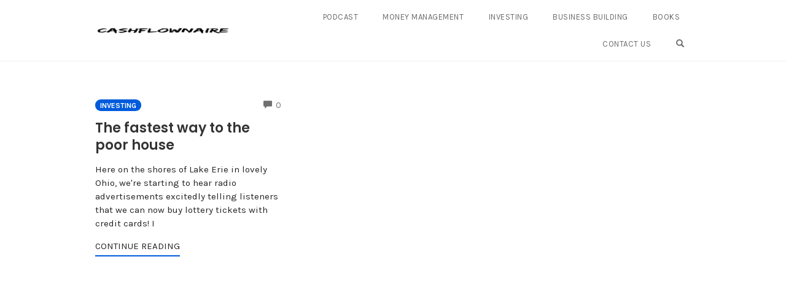

--- FILE ---
content_type: text/html; charset=UTF-8
request_url: https://my.optimizeleads.com/public/wXQLMe13LRBK
body_size: 7536
content:
<!doctype html>
<html lang="en" class="md-perspective">
<head>
    <meta charset="utf-8">
    <title>OptimizeLeads</title>

    <meta name="csrf-token" id="csrf-token" content="WcNW5gVOvujOQTtNHXtoGhpqv88nHufbOdLAAz86">
    <meta name="app-url" content="https://my.optimizeleads.com">
    <meta name="assets-url" content="https://my.optimizeleads.com/build/assets">
    <meta name="themes-url" content="https://my.optimizeleads.com/build/themes">

    <link href="/build/assets/css/frame.css?id=e8445083e09de972fa87" rel="stylesheet">
    <link href="https://my.optimizeleads.com/build/themes/download/theme.css?v=1747122609" rel="stylesheet">
    
    
                                        <link href="https://fonts.googleapis.com/css?family=Open+Sans:400,400italic,700,700italic&amp;subset=latin,latin-ext" rel="stylesheet" type="text/css">
                        
    
</head>
<body class="optimize-leads-box-app sidebar-visible menu-pin theme-download ">
<div class="optimize-leads-modal optimize-leads-theme-overlay optimize-leads-effect-1" data-uid="wXQLMe13LRBK" data-type="overlay" data-integration="infusionsoft" data-position="none" data-redirect="" data-animation="1" data-status="paused" data-open-on="" data-open-settings="">
    <div class="optimize-leads-content" style="background-color: #ffffff; border-color: #ffffff; border-style: solid; border-width: 0px; border-radius: 0px;">
                   <div class="box-page box-page-intro inactive">
    <a href="#" id="box-field-intro_close" class="box-field optimize-leads-close-trigger box-field-type-close " style="color: #666666;">&times;</a>
    <div class="box-page-content">
        <div id="box-field-intro_progressbar" class="box-field progressbar box-field-type-block ">
            <div style="background-color: #dfdfdf; border-color: #dfdfdf; border-style: solid; border-width: 0px; border-radius: 0px; box-shadow: 0 0 0px 0 #dfdfdf;">
                <div id="box-field-intro_progressbar_color" class="box-field progressbar-color box-field-type-sizeblock ">
                    <span style="width: 1%; background-color: #c0c0c0;"></span>
                </div>
                <div id="box-field-intro_progressbar_text" class="box-field progressbar-text box-field-type-richtext box-field-style-fw-bold box-field-style-fs-normal box-field-style-td-none box-field-style-ta-center">
                    <span data-font-uid="open_sans" style="font-family: 'Open Sans', sans-serif; font-size: 1em; line-height: 100%; letter-spacing: 0em; color: #666666; background-color: transparent;">0% Complete</span>
                </div>
            </div>
        </div>
        <div class="columns">
            <div class="column-item">
                <div id="box-field-intro_image" class="box-field box-field-type-image ">
                    <img src="https://op-leads-assets.s3.amazonaws.com/themes/download/assets/arrow.png" style="font-family: 'Open Sans', sans-serif;">
                </div>
            </div>
            <div class="column-item">
                <h1 id="box-field-intro_headline" class="box-field box-field-type-richtext box-field-style-fw-bold box-field-style-fs-normal box-field-style-td-none box-field-style-ta-center">
                    <span data-font-uid="open_sans" style="font-family: 'Open Sans', sans-serif; font-size: 1.7em; line-height: 120%; letter-spacing: 0em; color: #2c2e31; background-color: transparent;">The Ultimate Cheat Sheet For Developers And Designers</span>
                </h1>
                <p id="box-field-intro_text" class="box-field box-field-type-richtext box-field-style-fw-normal box-field-style-fs-normal box-field-style-td-none box-field-style-ta-center">
                    <span data-font-uid="open_sans" style="font-family: 'Open Sans', sans-serif; font-size: 1em; line-height: 124%; letter-spacing: 0em; color: #666666; background-color: transparent;">Amet accusantium quidem corporis, quam odio et praesentium atque qui eveniet cum sapiente natus maxime, porro quisquam voluptatibus? Illo obcaecati.</span>
                </p>
                <div class="form">
                    <div id="box-field-intro_submit" class="box-field form-group box-field-type-block ">
                        <a href="#" class="button optimize-leads-next-page-trigger" style="background-color: #ff8400; border-color: #ff8400; border-style: solid; border-width: 0px; border-radius: 4px; box-shadow: 0 0 0px 0 #ff8400;">
                            <div id="box-field-intro_submit_text" class="box-field box-field-type-richtext box-field-style-fw-bold box-field-style-fs-normal box-field-style-td-none box-field-style-ta-center">
                                <span class="big" data-font-uid="open_sans" style="font-family: 'Open Sans', sans-serif; font-size: 1.1em; line-height: 100%; letter-spacing: 0em; color: #ffffff; background-color: transparent;">CONTINUE  »</span>
                            </div>
                        </a>
                    </div>
                </div>
            </div>
        </div>
    </div>
</div>
    

                    <div class="box-page box-page-form active">
    <a href="#" id="box-field-close" class="box-field optimize-leads-close-trigger box-field-type-close " style="color: #666666;">&times;</a>
    <div class="box-page-content">
        <div id="box-field-progressbar" class="box-field progressbar box-field-type-block ">
            <div style="background-color: #7af388; border-color: #dfdfdf; border-style: solid; border-width: 0px; border-radius: 0px; box-shadow: 0 0 0px 0 #7af388;">
                <div id="box-field-progressbar_color" class="box-field progressbar-color box-field-type-sizeblock ">
                    <span style="width: 50%; background-color: #f5dc0f;"></span>
                </div>
                <div id="box-field-progressbar_text" class="box-field progressbar-text box-field-type-richtext box-field-style-fw-bold box-field-style-fs-normal box-field-style-td-none box-field-style-ta-center">
                    <span data-font-uid="open_sans" style="font-family: 'Open Sans', sans-serif; font-size: 1em; line-height: 100%; letter-spacing: 0em; color: #666666; background-color: transparent;">50% Complete</span>
                </div>
            </div>
        </div>

        <h5 id="box-field-subheadline" class="box-field box-field-type-richtext box-field-style-hidden box-field-style-fw-normal box-field-style-fs-normal box-field-style-td-none box-field-style-ta-center">
            <span data-font-uid="open_sans" style="font-family: 'Open Sans', sans-serif; font-size: 0.9em; line-height: 120%; letter-spacing: 0em; color: #666666; background-color: transparent;">Enter Your Name And Email Address To Get Instant Access</span>
        </h5>

        <h1 id="box-field-headline" class="box-field box-field-type-richtext box-field-style-fw-bold box-field-style-fs-normal box-field-style-td-none box-field-style-ta-center">
            <span data-font-uid="open_sans" style="font-family: 'Open Sans', sans-serif; font-size: 1.7em; line-height: 120%; letter-spacing: 0em; color: #2c2e31; background-color: transparent;">Want to take my 4-Week $150,000 <br />Cashflow Course for FREE?</span>
        </h1>

        <div class="columns">
            <div class="column-item">
                <div id="box-field-image" class="box-field box-field-type-image ">
                    <img src="https://s3.amazonaws.com/op-leads/media/dk1zrb7Oz7Kw-202404300901/triple_your_monthly_cashflow.png" style="font-family: 'Open Sans', sans-serif;">
                </div>
            </div>

            <div class="column-item">
                <p id="box-field-text" class="box-field box-field-type-richtext box-field-style-fw-normal box-field-style-fs-normal box-field-style-td-none box-field-style-ta-center">
                    <span data-font-uid="open_sans" style="font-family: 'Open Sans', sans-serif; font-size: 1em; line-height: 124%; letter-spacing: 0em; color: #666666; background-color: transparent;">Just add your email below...</span>
                </p>

                <form method="POST" action="https://my.optimizeleads.com/public/wXQLMe13LRBK" accept-charset="UTF-8" class="optimize-leads-form"><input name="_token" type="hidden" value="WcNW5gVOvujOQTtNHXtoGhpqv88nHufbOdLAAz86">

                
                <div class="gdpr-wrapper-top" >
                                    </div>

                                            <div id="box-input-45887" class="form-group box-input">
        <input type="email" class="question form-control" placeholder="E-Mail" name="email" required value="">
    </div>
                    
                <div class="gdpr-wrapper-middle" >
                                    </div>

                    <div class="form-group">
                        <div id="box-field-submit" class="box-field box-field-type-block ">
                            <a href="#" class="button optimize-leads-submit-trigger" style="background-color: #ff8400; border-color: #ff8400; border-style: solid; border-width: 0px; border-radius: 4px; box-shadow: 0 0 0px 0 #ff8400;">
                                <div id="box-field-submit_text" class="box-field box-field-type-richtext box-field-style-fw-bold box-field-style-fs-normal box-field-style-td-none box-field-style-ta-center">
                                    <span data-font-uid="open_sans" data-submit-message="SUBMITTED" style="font-family: 'Open Sans', sans-serif; font-size: 1.1em; line-height: 100%; letter-spacing: 0em; color: #ffffff; background-color: transparent;">SEND THE COURSE  »</span>
                                </div>
                            </a>
                        </div>
                    </div>

                                            <input type="submit" />
                    
                <div class="gdpr-wrapper-bottom" >
                                            <input type="hidden" name="gdpr_consent_button_text" value="SEND THE COURSE  »">

    <input type="hidden" name="gdpr_consent_shown" value="0">
                                    </div>

                    <p id="box-field-privacy" class="box-field box-field-type-richtext box-field-style-fw-normal box-field-style-fs-normal box-field-style-td-none box-field-style-ta-center">
                        <svg xmlns="http://www.w3.org/2000/svg" width="100%" height="100%" viewBox="0 0 1792 1792" style="width: auto; height: 0.8em; color: #aaaaaa;">
                            <path fill="currentColor" d="M640 768h512v-192q0-106-75-181t-181-75-181 75-75 181v192zm832 96v576q0 40-28 68t-68 28h-960q-40 0-68-28t-28-68v-576q0-40 28-68t68-28h32v-192q0-184 132-316t316-132 316 132 132 316v192h32q40 0 68 28t28 68z" />
                        </svg>

                        <small data-font-uid="open_sans" style="font-family: 'Open Sans', sans-serif; font-size: 0.8em; line-height: 160%; letter-spacing: 0em; color: #aaaaaa; background-color: transparent;">We promise to keep your privacy safe</small>
                    </p>
                </form>

                <div id="social-integration-container" class="social-integration" style="display: none;">
        <span>Or join with</span>
        <a href="#" class="fb" id="social-connector-facebook-button" onclick="return false;">Facebook</a>
    </div>
            </div>
        </div>
    </div>
</div>
    
                    <div class="box-page box-page-done inactive">
    <a href="#" id="box-field-thank_you_close" class="box-field optimize-leads-close-trigger box-field-type-close " style="color: #666666;">&times;</a>
    <div class="box-page-content">
        <h1 id="box-field-thank_you_headline" class="box-field box-field-type-richtext box-field-style-fw-bold box-field-style-fs-normal box-field-style-td-none box-field-style-ta-center">
            <span data-font-uid="open_sans" style="font-family: 'Open Sans', sans-serif; font-size: 1.7em; line-height: 120%; letter-spacing: 0em; color: #2c2e31; background-color: transparent;">Thank You For Signing Up</span>
        </h1>
        <p id="box-field-thank_you_text" class="box-field thank-you-text box-field-type-richtext box-field-style-fw-normal box-field-style-fs-normal box-field-style-td-none box-field-style-ta-center">
            <span data-font-uid="open_sans" style="font-family: 'Open Sans', sans-serif; font-size: 1em; line-height: 124%; letter-spacing: 0em; color: #666666; background-color: transparent;">Odio quas eaque voluptatem adipisci dicta quis asperiores voluptatibus! Cum id laudantium animi itaque voluptatibus, sed dolorum molestias.</span>
        </p>
        <div class="form">
            <div id="box-field-thank_you_cancel" class="box-field form-group box-field-type-block ">
                <a href="#" class="button optimize-leads-close-trigger" style="background-color: #ff8400; border-color: #ff8400; border-style: solid; border-width: 0px; border-radius: 4px; box-shadow: 0 0 0px 0 #ff8400;">
                    <div id="box-field-thank_you_cancel_text" class="box-field box-field-type-richtext box-field-style-fw-bold box-field-style-fs-normal box-field-style-td-none box-field-style-ta-center">
                        <span data-font-uid="open_sans" style="font-family: 'Open Sans', sans-serif; font-size: 1.1em; line-height: 100%; letter-spacing: 0em; color: #ffffff; background-color: transparent;">CLICK HERE TO CLOSE THIS WINDOW</span>
                    </div>
                </a>
            </div>
        </div>
    </div>
</div>
    
                    <div class="box-page box-page-error active">
    <h1>Error!</h1>
    <button class="btn btn-default optimize-leads-form-page-trigger">Go back</button>
</div>
        </div>
</div>
<div class="optimize-leads-overlay">
    <div class="optimize-leads-overlay-image" style="background-image: none;"></div>

<div class="optimize-leads-overlay-color" style="opacity: 0.5; background-color: #000000;"></div>

<a href="#" class="optimize-leads-btn optimize-leads-btn-close optimize-leads-close-trigger">&times;</a>

<a href="#" class="optimize-leads-btn optimize-leads-btn-scroll optimize-leads-scroll-trigger">&#9662;</a>





<a class="optimize-leads-poweredby-link" href="//www.optimizeleads.com" target="_blank" style="display: block;">
    <img src="/build/assets/img/poweredby.svg" alt="OptimizeLeads" />
</a>
</div>




<script>window.OptimizeLeads=window.OptimizeLeads||{};window.OptimizeLeads.Box={"id":9129,"parent_id":null,"uid":"wXQLMe13LRBK","theme_id":"download","title":"Free Cashflow Course","description":null,"type":"overlay","status":"paused","publish_options":{"open_on":"exit","tag":"none","open_duration":"4","media_id":""},"redirect":"","social_integration_active":false,"social_integration_data":null,"options":{"autoclose":"2","submit_message":"SUBMITTED"},"gdpr_options":{"enabled":"","position":"bottom","consents":{"1":{"enabled":"0","message":"Insert your GDPR consent message here.","confirmed_tag_label":"","confirmed_tag":"","declined_tag_label":"","declined_tag":"","not_shown_tag_label":"","not_shown_tag":""},"2":{"enabled":"0","message":"Insert your GDPR consent message here.","confirmed_tag_label":"","confirmed_tag":"","declined_tag_label":"","declined_tag":"","not_shown_tag_label":"","not_shown_tag":""}}},"screenshot_url":null,"screenshot_at":null,"can_be_published":false,"parent_uid":null,"inputs":[{"id":45885,"box_id":9129,"name":"first_name","label":"First Name","optin_id":"first_name","type":"text","protected":null,"enabled":false,"required":0,"placeholder":"First Name","options":{"prepopulate_id":"optimizeleads-first_name"},"provider_options":{"id":"first_name","name":"first_name","label":"First Name","optin_id":"first_name","type":"text","enabled":false,"required":false,"order":10,"values":[],"options":[]},"value":null,"values":[],"order":10,"created_at":"2024-04-30 09:00:24","updated_at":"2024-05-01 16:25:20"},{"id":45886,"box_id":9129,"name":"last_name","label":"Last Name","optin_id":"last_name","type":"text","protected":null,"enabled":false,"required":0,"placeholder":"Last Name","options":{"prepopulate_id":"optimizeleads-last_name"},"provider_options":{"id":"last_name","name":"last_name","label":"Last Name","optin_id":"last_name","type":"text","enabled":false,"required":false,"order":20,"values":[],"options":[]},"value":null,"values":[],"order":20,"created_at":"2024-04-30 09:00:24","updated_at":"2024-05-01 16:25:20"},{"id":45887,"box_id":9129,"name":"email","label":"E-Mail","optin_id":"email","type":"email","protected":null,"enabled":true,"required":true,"placeholder":"E-Mail","options":{"prepopulate_id":"optimizeleads-email"},"provider_options":{"id":"email","name":"email","label":"E-Mail","optin_id":"email","type":"email","enabled":true,"required":true,"order":30,"values":[],"options":[]},"value":null,"values":[],"order":30,"created_at":"2024-04-30 09:00:24","updated_at":"2024-05-01 16:25:20"},{"id":45888,"box_id":9129,"name":"inf_custom_40","label":"Do you have any other comments?","optin_id":"40","type":"textarea","protected":null,"enabled":false,"required":0,"placeholder":"Do you have any other comments?","options":{"prepopulate_id":"optimizeleads-inf_custom_40"},"provider_options":{"id":"inf_custom_40","name":"inf_custom_40","label":"Do you have any other comments?","optin_id":"40","type":"textarea","enabled":false,"required":false,"order":106,"values":[],"options":[]},"value":null,"values":[],"order":106,"created_at":"2024-04-30 09:00:24","updated_at":"2024-05-01 16:25:20"},{"id":45889,"box_id":9129,"name":"inf_custom_57","label":"Your asking price:","optin_id":"57","type":"text","protected":null,"enabled":false,"required":0,"placeholder":"Your asking price:","options":{"prepopulate_id":"optimizeleads-inf_custom_57"},"provider_options":{"id":"inf_custom_57","name":"inf_custom_57","label":"Your asking price:","optin_id":"57","type":"text","enabled":false,"required":false,"order":107,"values":[],"options":[]},"value":null,"values":[],"order":107,"created_at":"2024-04-30 09:00:24","updated_at":"2024-05-01 16:25:20"},{"id":45890,"box_id":9129,"name":"inf_custom_59","label":"Address of property to be sold (street and city):","optin_id":"59","type":"text","protected":null,"enabled":false,"required":0,"placeholder":"Address of property to be sold (street and city):","options":{"prepopulate_id":"optimizeleads-inf_custom_59"},"provider_options":{"id":"inf_custom_59","name":"inf_custom_59","label":"Address of property to be sold (street and city):","optin_id":"59","type":"text","enabled":false,"required":false,"order":108,"values":[],"options":[]},"value":null,"values":[],"order":108,"created_at":"2024-04-30 09:00:24","updated_at":"2024-05-01 16:25:20"},{"id":45891,"box_id":9129,"name":"inf_custom_61","label":"Number of bedrooms:","optin_id":"61","type":"text","protected":null,"enabled":false,"required":0,"placeholder":"Number of bedrooms:","options":{"prepopulate_id":"optimizeleads-inf_custom_61"},"provider_options":{"id":"inf_custom_61","name":"inf_custom_61","label":"Number of bedrooms:","optin_id":"61","type":"text","enabled":false,"required":false,"order":109,"values":[],"options":[]},"value":null,"values":[],"order":109,"created_at":"2024-04-30 09:00:24","updated_at":"2024-05-01 16:25:20"},{"id":45892,"box_id":9129,"name":"inf_custom_63","label":"Number of bathrooms:","optin_id":"63","type":"text","protected":null,"enabled":false,"required":0,"placeholder":"Number of bathrooms:","options":{"prepopulate_id":"optimizeleads-inf_custom_63"},"provider_options":{"id":"inf_custom_63","name":"inf_custom_63","label":"Number of bathrooms:","optin_id":"63","type":"text","enabled":false,"required":false,"order":110,"values":[],"options":[]},"value":null,"values":[],"order":110,"created_at":"2024-04-30 09:00:24","updated_at":"2024-05-01 16:25:20"},{"id":45893,"box_id":9129,"name":"inf_custom_67","label":"Square footage:","optin_id":"67","type":"text","protected":null,"enabled":false,"required":0,"placeholder":"Square footage:","options":{"prepopulate_id":"optimizeleads-inf_custom_67"},"provider_options":{"id":"inf_custom_67","name":"inf_custom_67","label":"Square footage:","optin_id":"67","type":"text","enabled":false,"required":false,"order":111,"values":[],"options":[]},"value":null,"values":[],"order":111,"created_at":"2024-04-30 09:00:24","updated_at":"2024-05-01 16:25:20"},{"id":45894,"box_id":9129,"name":"inf_custom_75","label":"Showing Condition (1 Poor to 10 Excellent)","optin_id":"75","type":"text","protected":null,"enabled":false,"required":0,"placeholder":"Showing Condition (1 Poor to 10 Excellent)","options":{"prepopulate_id":"optimizeleads-inf_custom_75"},"provider_options":{"id":"inf_custom_75","name":"inf_custom_75","label":"Showing Condition (1 Poor to 10 Excellent)","optin_id":"75","type":"text","enabled":false,"required":false,"order":113,"values":[],"options":[]},"value":null,"values":[],"order":113,"created_at":"2024-04-30 09:00:24","updated_at":"2024-05-01 16:25:20"},{"id":45895,"box_id":9129,"name":"inf_custom_81","label":"Why is it important to save your credit?","optin_id":"81","type":"text","protected":null,"enabled":false,"required":0,"placeholder":"Why is it important to save your credit?","options":{"prepopulate_id":"optimizeleads-inf_custom_81"},"provider_options":{"id":"inf_custom_81","name":"inf_custom_81","label":"Why is it important to save your credit?","optin_id":"81","type":"text","enabled":false,"required":false,"order":114,"values":[],"options":[]},"value":null,"values":[],"order":114,"created_at":"2024-04-30 09:00:24","updated_at":"2024-05-01 16:25:20"},{"id":45896,"box_id":9129,"name":"inf_custom_83","label":"What is your hardship?","optin_id":"83","type":"text","protected":null,"enabled":false,"required":0,"placeholder":"What is your hardship?","options":{"prepopulate_id":"optimizeleads-inf_custom_83"},"provider_options":{"id":"inf_custom_83","name":"inf_custom_83","label":"What is your hardship?","optin_id":"83","type":"text","enabled":false,"required":false,"order":115,"values":[],"options":[]},"value":null,"values":[],"order":115,"created_at":"2024-04-30 09:00:24","updated_at":"2024-05-01 16:25:20"},{"id":45897,"box_id":9129,"name":"inf_custom_87","label":"How many loans do you have?","optin_id":"87","type":"text","protected":null,"enabled":false,"required":0,"placeholder":"How many loans do you have?","options":{"prepopulate_id":"optimizeleads-inf_custom_87"},"provider_options":{"id":"inf_custom_87","name":"inf_custom_87","label":"How many loans do you have?","optin_id":"87","type":"text","enabled":false,"required":false,"order":116,"values":[],"options":[]},"value":null,"values":[],"order":116,"created_at":"2024-04-30 09:00:24","updated_at":"2024-05-01 16:25:20"},{"id":45898,"box_id":9129,"name":"inf_custom_89","label":"With which lenders?","optin_id":"89","type":"text","protected":null,"enabled":false,"required":0,"placeholder":"With which lenders?","options":{"prepopulate_id":"optimizeleads-inf_custom_89"},"provider_options":{"id":"inf_custom_89","name":"inf_custom_89","label":"With which lenders?","optin_id":"89","type":"text","enabled":false,"required":false,"order":117,"values":[],"options":[]},"value":null,"values":[],"order":117,"created_at":"2024-04-30 09:00:24","updated_at":"2024-05-01 16:25:20"},{"id":45899,"box_id":9129,"name":"inf_custom_105","label":"Have you received a notice of default?","optin_id":"105","type":"text","protected":null,"enabled":false,"required":0,"placeholder":"Have you received a notice of default?","options":{"prepopulate_id":"optimizeleads-inf_custom_105"},"provider_options":{"id":"inf_custom_105","name":"inf_custom_105","label":"Have you received a notice of default?","optin_id":"105","type":"text","enabled":false,"required":false,"order":121,"values":[],"options":[]},"value":null,"values":[],"order":121,"created_at":"2024-04-30 09:00:24","updated_at":"2024-05-01 16:25:20"},{"id":45900,"box_id":9129,"name":"inf_custom_109","label":"Will you provide all requested paperwork within 2 weeks of acceptance?","optin_id":"109","type":"text","protected":null,"enabled":false,"required":0,"placeholder":"Will you provide all requested paperwork within 2 weeks of acceptance?","options":{"prepopulate_id":"optimizeleads-inf_custom_109"},"provider_options":{"id":"inf_custom_109","name":"inf_custom_109","label":"Will you provide all requested paperwork within 2 weeks of acceptance?","optin_id":"109","type":"text","enabled":false,"required":false,"order":122,"values":[],"options":[]},"value":null,"values":[],"order":122,"created_at":"2024-04-30 09:00:24","updated_at":"2024-05-01 16:25:20"},{"id":45901,"box_id":9129,"name":"inf_custom_111","label":"Your e-zine full name or company name (line 1)","optin_id":"111","type":"text","protected":null,"enabled":false,"required":0,"placeholder":"Your e-zine full name or company name (line 1)","options":{"prepopulate_id":"optimizeleads-inf_custom_111"},"provider_options":{"id":"inf_custom_111","name":"inf_custom_111","label":"Your e-zine full name or company name (line 1)","optin_id":"111","type":"text","enabled":false,"required":false,"order":123,"values":[],"options":[]},"value":null,"values":[],"order":123,"created_at":"2024-04-30 09:00:24","updated_at":"2024-05-01 16:25:20"},{"id":45902,"box_id":9129,"name":"inf_custom_113","label":"Your e-zine full name or company name (line 2)","optin_id":"113","type":"text","protected":null,"enabled":false,"required":0,"placeholder":"Your e-zine full name or company name (line 2)","options":{"prepopulate_id":"optimizeleads-inf_custom_113"},"provider_options":{"id":"inf_custom_113","name":"inf_custom_113","label":"Your e-zine full name or company name (line 2)","optin_id":"113","type":"text","enabled":false,"required":false,"order":124,"values":[],"options":[]},"value":null,"values":[],"order":124,"created_at":"2024-04-30 09:00:24","updated_at":"2024-05-01 16:25:20"},{"id":45903,"box_id":9129,"name":"inf_custom_115","label":"Your e-zine street address (include city, state, and zip)","optin_id":"115","type":"text","protected":null,"enabled":false,"required":0,"placeholder":"Your e-zine street address (include city, state, and zip)","options":{"prepopulate_id":"optimizeleads-inf_custom_115"},"provider_options":{"id":"inf_custom_115","name":"inf_custom_115","label":"Your e-zine street address (include city, state, and zip)","optin_id":"115","type":"text","enabled":false,"required":false,"order":125,"values":[],"options":[]},"value":null,"values":[],"order":125,"created_at":"2024-04-30 09:00:24","updated_at":"2024-05-01 16:25:20"},{"id":45904,"box_id":9129,"name":"inf_custom_117","label":"Your e-zine email","optin_id":"117","type":"text","protected":null,"enabled":false,"required":0,"placeholder":"Your e-zine email","options":{"prepopulate_id":"optimizeleads-inf_custom_117"},"provider_options":{"id":"inf_custom_117","name":"inf_custom_117","label":"Your e-zine email","optin_id":"117","type":"text","enabled":false,"required":false,"order":126,"values":[],"options":[]},"value":null,"values":[],"order":126,"created_at":"2024-04-30 09:00:24","updated_at":"2024-05-01 16:25:20"},{"id":45905,"box_id":9129,"name":"inf_custom_119","label":"Your e-zine website","optin_id":"119","type":"text","protected":null,"enabled":false,"required":0,"placeholder":"Your e-zine website","options":{"prepopulate_id":"optimizeleads-inf_custom_119"},"provider_options":{"id":"inf_custom_119","name":"inf_custom_119","label":"Your e-zine website","optin_id":"119","type":"text","enabled":false,"required":false,"order":127,"values":[],"options":[]},"value":null,"values":[],"order":127,"created_at":"2024-04-30 09:00:24","updated_at":"2024-05-01 16:25:20"},{"id":45906,"box_id":9129,"name":"inf_custom_121","label":"Your e-zine phone number","optin_id":"121","type":"text","protected":null,"enabled":false,"required":0,"placeholder":"Your e-zine phone number","options":{"prepopulate_id":"optimizeleads-inf_custom_121"},"provider_options":{"id":"inf_custom_121","name":"inf_custom_121","label":"Your e-zine phone number","optin_id":"121","type":"text","enabled":false,"required":false,"order":128,"values":[],"options":[]},"value":null,"values":[],"order":128,"created_at":"2024-04-30 09:00:24","updated_at":"2024-05-01 16:25:20"},{"id":45907,"box_id":9129,"name":"inf_custom_128","label":"How much do you have to invest?","optin_id":"128","type":"text","protected":null,"enabled":false,"required":0,"placeholder":"How much do you have to invest?","options":{"prepopulate_id":"optimizeleads-inf_custom_128"},"provider_options":{"id":"inf_custom_128","name":"inf_custom_128","label":"How much do you have to invest?","optin_id":"128","type":"text","enabled":false,"required":false,"order":132,"values":[],"options":[]},"value":null,"values":[],"order":132,"created_at":"2024-04-30 09:00:24","updated_at":"2024-05-01 16:25:20"},{"id":45908,"box_id":9129,"name":"inf_custom_146","label":"What is your total monthly house payment?","optin_id":"146","type":"text","protected":null,"enabled":false,"required":0,"placeholder":"What is your total monthly house payment?","options":{"prepopulate_id":"optimizeleads-inf_custom_146"},"provider_options":{"id":"inf_custom_146","name":"inf_custom_146","label":"What is your total monthly house payment?","optin_id":"146","type":"text","enabled":false,"required":false,"order":134,"values":[],"options":[]},"value":null,"values":[],"order":134,"created_at":"2024-04-30 09:00:24","updated_at":"2024-05-01 16:25:20"},{"id":45909,"box_id":9129,"name":"inf_custom_152","label":"What is your time frame for having a tenant-buyer move into your home?","optin_id":"152","type":"text","protected":null,"enabled":false,"required":0,"placeholder":"What is your time frame for having a tenant-buyer move into your home?","options":{"prepopulate_id":"optimizeleads-inf_custom_152"},"provider_options":{"id":"inf_custom_152","name":"inf_custom_152","label":"What is your time frame for having a tenant-buyer move into your home?","optin_id":"152","type":"text","enabled":false,"required":false,"order":137,"values":[],"options":[]},"value":null,"values":[],"order":137,"created_at":"2024-04-30 09:00:24","updated_at":"2024-05-01 16:25:20"},{"id":45910,"box_id":9129,"name":"inf_custom_154","label":"Why do you consider yourself a good candidate?","optin_id":"154","type":"textarea","protected":null,"enabled":false,"required":0,"placeholder":"Why do you consider yourself a good candidate?","options":{"prepopulate_id":"optimizeleads-inf_custom_154"},"provider_options":{"id":"inf_custom_154","name":"inf_custom_154","label":"Why do you consider yourself a good candidate?","optin_id":"154","type":"textarea","enabled":false,"required":false,"order":138,"values":[],"options":[]},"value":null,"values":[],"order":138,"created_at":"2024-04-30 09:00:24","updated_at":"2024-05-01 16:25:20"},{"id":45911,"box_id":9129,"name":"inf_custom_156","label":"a Field","optin_id":"156","type":"date","protected":null,"enabled":false,"required":0,"placeholder":"a Field","options":{"prepopulate_id":"optimizeleads-inf_custom_156"},"provider_options":{"id":"inf_custom_156","name":"inf_custom_156","label":"a Field","optin_id":"156","type":"date","enabled":false,"required":false,"order":139,"values":[],"options":[]},"value":null,"values":[],"order":139,"created_at":"2024-04-30 09:00:24","updated_at":"2024-05-01 16:25:20"},{"id":45912,"box_id":9129,"name":"inf_custom_164","label":"setdate","optin_id":"164","type":"text","protected":null,"enabled":false,"required":0,"placeholder":"setdate","options":{"prepopulate_id":"optimizeleads-inf_custom_164"},"provider_options":{"id":"inf_custom_164","name":"inf_custom_164","label":"setdate","optin_id":"164","type":"text","enabled":false,"required":false,"order":141,"values":[],"options":[]},"value":null,"values":[],"order":141,"created_at":"2024-04-30 09:00:24","updated_at":"2024-05-01 16:25:20"},{"id":45913,"box_id":9129,"name":"inf_custom_168","label":"Describe your professional background, education, & goals","optin_id":"168","type":"textarea","protected":null,"enabled":false,"required":0,"placeholder":"Describe your professional background, education, & goals","options":{"prepopulate_id":"optimizeleads-inf_custom_168"},"provider_options":{"id":"inf_custom_168","name":"inf_custom_168","label":"Describe your professional background, education, & goals","optin_id":"168","type":"textarea","enabled":false,"required":false,"order":143,"values":[],"options":[]},"value":null,"values":[],"order":143,"created_at":"2024-04-30 09:00:24","updated_at":"2024-05-01 16:25:20"},{"id":45914,"box_id":9129,"name":"inf_custom_172","label":"If yes, please explain your experience:","optin_id":"172","type":"textarea","protected":null,"enabled":false,"required":0,"placeholder":"If yes, please explain your experience:","options":{"prepopulate_id":"optimizeleads-inf_custom_172"},"provider_options":{"id":"inf_custom_172","name":"inf_custom_172","label":"If yes, please explain your experience:","optin_id":"172","type":"textarea","enabled":false,"required":false,"order":145,"values":[],"options":[]},"value":null,"values":[],"order":145,"created_at":"2024-04-30 09:00:24","updated_at":"2024-05-01 16:25:20"},{"id":45915,"box_id":9129,"name":"inf_custom_174","label":"Please explain why you would be a good choice for this program?","optin_id":"174","type":"textarea","protected":null,"enabled":false,"required":0,"placeholder":"Please explain why you would be a good choice for this program?","options":{"prepopulate_id":"optimizeleads-inf_custom_174"},"provider_options":{"id":"inf_custom_174","name":"inf_custom_174","label":"Please explain why you would be a good choice for this program?","optin_id":"174","type":"textarea","enabled":false,"required":false,"order":146,"values":[],"options":[]},"value":null,"values":[],"order":146,"created_at":"2024-04-30 09:00:24","updated_at":"2024-05-01 16:25:20"},{"id":45916,"box_id":9129,"name":"inf_custom_178","label":"What is your target monthly passive income goal?","optin_id":"178","type":"text","protected":null,"enabled":false,"required":0,"placeholder":"What is your target monthly passive income goal?","options":{"prepopulate_id":"optimizeleads-inf_custom_178"},"provider_options":{"id":"inf_custom_178","name":"inf_custom_178","label":"What is your target monthly passive income goal?","optin_id":"178","type":"text","enabled":false,"required":false,"order":148,"values":[],"options":[]},"value":null,"values":[],"order":148,"created_at":"2024-04-30 09:00:24","updated_at":"2024-05-01 16:25:20"},{"id":45917,"box_id":9129,"name":"inf_custom_180","label":"Are you planning to pay cash or get financing for properties?","optin_id":"180","type":"text","protected":null,"enabled":false,"required":0,"placeholder":"Are you planning to pay cash or get financing for properties?","options":{"prepopulate_id":"optimizeleads-inf_custom_180"},"provider_options":{"id":"inf_custom_180","name":"inf_custom_180","label":"Are you planning to pay cash or get financing for properties?","optin_id":"180","type":"text","enabled":false,"required":false,"order":149,"values":[],"options":[]},"value":null,"values":[],"order":149,"created_at":"2024-04-30 09:00:24","updated_at":"2024-05-01 16:25:20"},{"id":45918,"box_id":9129,"name":"inf_custom_182","label":"If financing, are you pre-approved?","optin_id":"182","type":"text","protected":null,"enabled":false,"required":0,"placeholder":"If financing, are you pre-approved?","options":{"prepopulate_id":"optimizeleads-inf_custom_182"},"provider_options":{"id":"inf_custom_182","name":"inf_custom_182","label":"If financing, are you pre-approved?","optin_id":"182","type":"text","enabled":false,"required":false,"order":150,"values":[],"options":[]},"value":null,"values":[],"order":150,"created_at":"2024-04-30 09:00:24","updated_at":"2024-05-01 16:25:20"},{"id":45919,"box_id":9129,"name":"inf_custom_188","label":"Any other comments or feedback we should know?","optin_id":"188","type":"textarea","protected":null,"enabled":false,"required":0,"placeholder":"Any other comments or feedback we should know?","options":{"prepopulate_id":"optimizeleads-inf_custom_188"},"provider_options":{"id":"inf_custom_188","name":"inf_custom_188","label":"Any other comments or feedback we should know?","optin_id":"188","type":"textarea","enabled":false,"required":false,"order":151,"values":[],"options":[]},"value":null,"values":[],"order":151,"created_at":"2024-04-30 09:00:24","updated_at":"2024-05-01 16:25:20"},{"id":45920,"box_id":9129,"name":"inf_custom_192","label":"Why are you a great candidate for this investment?","optin_id":"192","type":"textarea","protected":null,"enabled":false,"required":0,"placeholder":"Why are you a great candidate for this investment?","options":{"prepopulate_id":"optimizeleads-inf_custom_192"},"provider_options":{"id":"inf_custom_192","name":"inf_custom_192","label":"Why are you a great candidate for this investment?","optin_id":"192","type":"textarea","enabled":false,"required":false,"order":152,"values":[],"options":[]},"value":null,"values":[],"order":152,"created_at":"2024-04-30 09:00:24","updated_at":"2024-05-01 16:25:20"},{"id":45921,"box_id":9129,"name":"inf_custom_194","label":"What is Your Current Monthly Commission Income","optin_id":"194","type":"text","protected":null,"enabled":false,"required":0,"placeholder":"What is Your Current Monthly Commission Income","options":{"prepopulate_id":"optimizeleads-inf_custom_194"},"provider_options":{"id":"inf_custom_194","name":"inf_custom_194","label":"What is Your Current Monthly Commission Income","optin_id":"194","type":"text","enabled":false,"required":false,"order":153,"values":[],"options":[]},"value":null,"values":[],"order":153,"created_at":"2024-04-30 09:00:24","updated_at":"2024-05-01 16:25:20"},{"id":45922,"box_id":9129,"name":"inf_custom_196","label":"What is your Target Revenue?","optin_id":"196","type":"text","protected":null,"enabled":false,"required":0,"placeholder":"What is your Target Revenue?","options":{"prepopulate_id":"optimizeleads-inf_custom_196"},"provider_options":{"id":"inf_custom_196","name":"inf_custom_196","label":"What is your Target Revenue?","optin_id":"196","type":"text","enabled":false,"required":false,"order":154,"values":[],"options":[]},"value":null,"values":[],"order":154,"created_at":"2024-04-30 09:00:24","updated_at":"2024-05-01 16:25:20"},{"id":45923,"box_id":9129,"name":"inf_custom_198","label":"What experience do you have working with real estate investors?","optin_id":"198","type":"text","protected":null,"enabled":false,"required":0,"placeholder":"What experience do you have working with real estate investors?","options":{"prepopulate_id":"optimizeleads-inf_custom_198"},"provider_options":{"id":"inf_custom_198","name":"inf_custom_198","label":"What experience do you have working with real estate investors?","optin_id":"198","type":"text","enabled":false,"required":false,"order":155,"values":[],"options":[]},"value":null,"values":[],"order":155,"created_at":"2024-04-30 09:00:24","updated_at":"2024-05-01 16:25:20"},{"id":45924,"box_id":9129,"name":"inf_custom_200","label":"Why would you be a great Candidate for this Project?","optin_id":"200","type":"text","protected":null,"enabled":false,"required":0,"placeholder":"Why would you be a great Candidate for this Project?","options":{"prepopulate_id":"optimizeleads-inf_custom_200"},"provider_options":{"id":"inf_custom_200","name":"inf_custom_200","label":"Why would you be a great Candidate for this Project?","optin_id":"200","type":"text","enabled":false,"required":false,"order":156,"values":[],"options":[]},"value":null,"values":[],"order":156,"created_at":"2024-04-30 09:00:24","updated_at":"2024-05-01 16:25:20"},{"id":45925,"box_id":9129,"name":"inf_custom_202","label":"(Seriously) Why haven't you hit your Target Commission Income?","optin_id":"202","type":"text","protected":null,"enabled":false,"required":0,"placeholder":"(Seriously) Why haven't you hit your Target Commission Income?","options":{"prepopulate_id":"optimizeleads-inf_custom_202"},"provider_options":{"id":"inf_custom_202","name":"inf_custom_202","label":"(Seriously) Why haven't you hit your Target Commission Income?","optin_id":"202","type":"text","enabled":false,"required":false,"order":157,"values":[],"options":[]},"value":null,"values":[],"order":157,"created_at":"2024-04-30 09:00:24","updated_at":"2024-05-01 16:25:20"},{"id":45926,"box_id":9129,"name":"inf_custom_204","label":"Would you like to buy real estate in your retirement account?","optin_id":"204","type":"text","protected":null,"enabled":false,"required":0,"placeholder":"Would you like to buy real estate in your retirement account?","options":{"prepopulate_id":"optimizeleads-inf_custom_204"},"provider_options":{"id":"inf_custom_204","name":"inf_custom_204","label":"Would you like to buy real estate in your retirement account?","optin_id":"204","type":"text","enabled":false,"required":false,"order":158,"values":[],"options":[]},"value":null,"values":[],"order":158,"created_at":"2024-04-30 09:00:24","updated_at":"2024-05-01 16:25:20"},{"id":45927,"box_id":9129,"name":"inf_custom_206","label":"Please Enter Your Username","optin_id":"206","type":"text","protected":null,"enabled":false,"required":0,"placeholder":"Please Enter Your Username","options":{"prepopulate_id":"optimizeleads-inf_custom_206"},"provider_options":{"id":"inf_custom_206","name":"inf_custom_206","label":"Please Enter Your Username","optin_id":"206","type":"text","enabled":false,"required":false,"order":159,"values":[],"options":[]},"value":null,"values":[],"order":159,"created_at":"2024-04-30 09:00:24","updated_at":"2024-05-01 16:25:20"},{"id":45928,"box_id":9129,"name":"inf_custom_208","label":"Please Enter Your Password","optin_id":"208","type":"text","protected":null,"enabled":false,"required":0,"placeholder":"Please Enter Your Password","options":{"prepopulate_id":"optimizeleads-inf_custom_208"},"provider_options":{"id":"inf_custom_208","name":"inf_custom_208","label":"Please Enter Your Password","optin_id":"208","type":"text","enabled":false,"required":false,"order":160,"values":[],"options":[]},"value":null,"values":[],"order":160,"created_at":"2024-04-30 09:00:24","updated_at":"2024-05-01 16:25:20"},{"id":45929,"box_id":9129,"name":"inf_custom_210","label":"Street Address","optin_id":"210","type":"text","protected":null,"enabled":false,"required":0,"placeholder":"Street Address","options":{"prepopulate_id":"optimizeleads-inf_custom_210"},"provider_options":{"id":"inf_custom_210","name":"inf_custom_210","label":"Street Address","optin_id":"210","type":"text","enabled":false,"required":false,"order":161,"values":[],"options":[]},"value":null,"values":[],"order":161,"created_at":"2024-04-30 09:00:24","updated_at":"2024-05-01 16:25:20"},{"id":45930,"box_id":9129,"name":"inf_custom_212","label":"What City and State do you live in?","optin_id":"212","type":"text","protected":null,"enabled":false,"required":0,"placeholder":"What City and State do you live in?","options":{"prepopulate_id":"optimizeleads-inf_custom_212"},"provider_options":{"id":"inf_custom_212","name":"inf_custom_212","label":"What City and State do you live in?","optin_id":"212","type":"text","enabled":false,"required":false,"order":162,"values":[],"options":[]},"value":null,"values":[],"order":162,"created_at":"2024-04-30 09:00:24","updated_at":"2024-05-01 16:25:20"},{"id":45931,"box_id":9129,"name":"inf_custom_218","label":"Address of the vacant property","optin_id":"218","type":"text","protected":null,"enabled":false,"required":0,"placeholder":"Address of the vacant property","options":{"prepopulate_id":"optimizeleads-inf_custom_218"},"provider_options":{"id":"inf_custom_218","name":"inf_custom_218","label":"Address of the vacant property","optin_id":"218","type":"text","enabled":false,"required":false,"order":163,"values":[],"options":[]},"value":null,"values":[],"order":163,"created_at":"2024-04-30 09:00:24","updated_at":"2024-05-01 16:25:20"},{"id":45932,"box_id":9129,"name":"inf_custom_220","label":"Number of bedrooms","optin_id":"220","type":"text","protected":null,"enabled":false,"required":0,"placeholder":"Number of bedrooms","options":{"prepopulate_id":"optimizeleads-inf_custom_220"},"provider_options":{"id":"inf_custom_220","name":"inf_custom_220","label":"Number of bedrooms","optin_id":"220","type":"text","enabled":false,"required":false,"order":164,"values":[],"options":[]},"value":null,"values":[],"order":164,"created_at":"2024-04-30 09:00:24","updated_at":"2024-05-01 16:25:20"},{"id":45933,"box_id":9129,"name":"inf_custom_224","label":"What is the monthly rent?","optin_id":"224","type":"text","protected":null,"enabled":false,"required":0,"placeholder":"What is the monthly rent?","options":{"prepopulate_id":"optimizeleads-inf_custom_224"},"provider_options":{"id":"inf_custom_224","name":"inf_custom_224","label":"What is the monthly rent?","optin_id":"224","type":"text","enabled":false,"required":false,"order":166,"values":[],"options":[]},"value":null,"values":[],"order":166,"created_at":"2024-04-30 09:00:24","updated_at":"2024-05-01 16:25:20"},{"id":45934,"box_id":9129,"name":"inf_custom_228","label":"When will your property be ready to show?","optin_id":"228","type":"text","protected":null,"enabled":false,"required":0,"placeholder":"When will your property be ready to show?","options":{"prepopulate_id":"optimizeleads-inf_custom_228"},"provider_options":{"id":"inf_custom_228","name":"inf_custom_228","label":"When will your property be ready to show?","optin_id":"228","type":"text","enabled":false,"required":false,"order":168,"values":[],"options":[]},"value":null,"values":[],"order":168,"created_at":"2024-04-30 09:00:24","updated_at":"2024-05-01 16:25:20"},{"id":45935,"box_id":9129,"name":"inf_custom_230","label":"Date of Birth","optin_id":"230","type":"text","protected":null,"enabled":false,"required":0,"placeholder":"Date of Birth","options":{"prepopulate_id":"optimizeleads-inf_custom_230"},"provider_options":{"id":"inf_custom_230","name":"inf_custom_230","label":"Date of Birth","optin_id":"230","type":"text","enabled":false,"required":false,"order":169,"values":[],"options":[]},"value":null,"values":[],"order":169,"created_at":"2024-04-30 09:00:24","updated_at":"2024-05-01 16:25:20"},{"id":45936,"box_id":9129,"name":"inf_custom_232","label":"Please Enter Your Discount Code","optin_id":"232","type":"text","protected":null,"enabled":false,"required":0,"placeholder":"Please Enter Your Discount Code","options":{"prepopulate_id":"optimizeleads-inf_custom_232"},"provider_options":{"id":"inf_custom_232","name":"inf_custom_232","label":"Please Enter Your Discount Code","optin_id":"232","type":"text","enabled":false,"required":false,"order":170,"values":[],"options":[]},"value":null,"values":[],"order":170,"created_at":"2024-04-30 09:00:24","updated_at":"2024-05-01 16:25:20"},{"id":45937,"box_id":9129,"name":"inf_custom_234","label":"Name on Card:","optin_id":"234","type":"text","protected":null,"enabled":false,"required":0,"placeholder":"Name on Card:","options":{"prepopulate_id":"optimizeleads-inf_custom_234"},"provider_options":{"id":"inf_custom_234","name":"inf_custom_234","label":"Name on Card:","optin_id":"234","type":"text","enabled":false,"required":false,"order":171,"values":[],"options":[]},"value":null,"values":[],"order":171,"created_at":"2024-04-30 09:00:24","updated_at":"2024-05-01 16:25:20"},{"id":45938,"box_id":9129,"name":"inf_custom_238","label":"Billing Address","optin_id":"238","type":"textarea","protected":null,"enabled":false,"required":0,"placeholder":"Billing Address","options":{"prepopulate_id":"optimizeleads-inf_custom_238"},"provider_options":{"id":"inf_custom_238","name":"inf_custom_238","label":"Billing Address","optin_id":"238","type":"textarea","enabled":false,"required":false,"order":173,"values":[],"options":[]},"value":null,"values":[],"order":173,"created_at":"2024-04-30 09:00:24","updated_at":"2024-05-01 16:25:20"},{"id":45939,"box_id":9129,"name":"inf_custom_240","label":"Credit Card Number:","optin_id":"240","type":"text","protected":null,"enabled":false,"required":0,"placeholder":"Credit Card Number:","options":{"prepopulate_id":"optimizeleads-inf_custom_240"},"provider_options":{"id":"inf_custom_240","name":"inf_custom_240","label":"Credit Card Number:","optin_id":"240","type":"text","enabled":false,"required":false,"order":174,"values":[],"options":[]},"value":null,"values":[],"order":174,"created_at":"2024-04-30 09:00:24","updated_at":"2024-05-01 16:25:20"},{"id":45940,"box_id":9129,"name":"inf_custom_242","label":"Expiration Date:","optin_id":"242","type":"text","protected":null,"enabled":false,"required":0,"placeholder":"Expiration Date:","options":{"prepopulate_id":"optimizeleads-inf_custom_242"},"provider_options":{"id":"inf_custom_242","name":"inf_custom_242","label":"Expiration Date:","optin_id":"242","type":"text","enabled":false,"required":false,"order":175,"values":[],"options":[]},"value":null,"values":[],"order":175,"created_at":"2024-04-30 09:00:24","updated_at":"2024-05-01 16:25:20"},{"id":45941,"box_id":9129,"name":"inf_custom_244","label":"Where you referred a trainer? If so, who referred you?","optin_id":"244","type":"text","protected":null,"enabled":false,"required":0,"placeholder":"Where you referred a trainer? If so, who referred you?","options":{"prepopulate_id":"optimizeleads-inf_custom_244"},"provider_options":{"id":"inf_custom_244","name":"inf_custom_244","label":"Where you referred a trainer? If so, who referred you?","optin_id":"244","type":"text","enabled":false,"required":false,"order":176,"values":[],"options":[]},"value":null,"values":[],"order":176,"created_at":"2024-04-30 09:00:24","updated_at":"2024-05-01 16:25:21"},{"id":45942,"box_id":9129,"name":"inf_custom_246","label":"Bootcamp","optin_id":"246","type":"text","protected":null,"enabled":false,"required":0,"placeholder":"Bootcamp","options":{"prepopulate_id":"optimizeleads-inf_custom_246"},"provider_options":{"id":"inf_custom_246","name":"inf_custom_246","label":"Bootcamp","optin_id":"246","type":"text","enabled":false,"required":false,"order":177,"values":[],"options":[]},"value":null,"values":[],"order":177,"created_at":"2024-04-30 09:00:24","updated_at":"2024-05-01 16:25:21"},{"id":45943,"box_id":9129,"name":"inf_custom_249","label":"Any other info?","optin_id":"249","type":"text","protected":null,"enabled":false,"required":0,"placeholder":"Any other info?","options":{"prepopulate_id":"optimizeleads-inf_custom_249"},"provider_options":{"id":"inf_custom_249","name":"inf_custom_249","label":"Any other info?","optin_id":"249","type":"text","enabled":false,"required":false,"order":179,"values":[],"options":[]},"value":null,"values":[],"order":179,"created_at":"2024-04-30 09:00:24","updated_at":"2024-05-01 16:25:21"},{"id":45944,"box_id":9129,"name":"inf_custom_251","label":"Are you a current Fit Body member?","optin_id":"251","type":"text","protected":null,"enabled":false,"required":0,"placeholder":"Are you a current Fit Body member?","options":{"prepopulate_id":"optimizeleads-inf_custom_251"},"provider_options":{"id":"inf_custom_251","name":"inf_custom_251","label":"Are you a current Fit Body member?","optin_id":"251","type":"text","enabled":false,"required":false,"order":180,"values":[],"options":[]},"value":null,"values":[],"order":180,"created_at":"2024-04-30 09:00:24","updated_at":"2024-05-01 16:25:21"},{"id":45945,"box_id":9129,"name":"inf_custom_253","label":"How much weight do you want to lose?","optin_id":"253","type":"text","protected":null,"enabled":false,"required":0,"placeholder":"How much weight do you want to lose?","options":{"prepopulate_id":"optimizeleads-inf_custom_253"},"provider_options":{"id":"inf_custom_253","name":"inf_custom_253","label":"How much weight do you want to lose?","optin_id":"253","type":"text","enabled":false,"required":false,"order":181,"values":[],"options":[]},"value":null,"values":[],"order":181,"created_at":"2024-04-30 09:00:24","updated_at":"2024-05-01 16:25:21"},{"id":45946,"box_id":9129,"name":"inf_custom_255","label":"How important is it to you to reach your goal?","optin_id":"255","type":"text","protected":null,"enabled":false,"required":0,"placeholder":"How important is it to you to reach your goal?","options":{"prepopulate_id":"optimizeleads-inf_custom_255"},"provider_options":{"id":"inf_custom_255","name":"inf_custom_255","label":"How important is it to you to reach your goal?","optin_id":"255","type":"text","enabled":false,"required":false,"order":182,"values":[],"options":[]},"value":null,"values":[],"order":182,"created_at":"2024-04-30 09:00:24","updated_at":"2024-05-01 16:25:21"},{"id":45947,"box_id":9129,"name":"inf_custom_257","label":"If accepted into this program, when would you want to start?","optin_id":"257","type":"text","protected":null,"enabled":false,"required":0,"placeholder":"If accepted into this program, when would you want to start?","options":{"prepopulate_id":"optimizeleads-inf_custom_257"},"provider_options":{"id":"inf_custom_257","name":"inf_custom_257","label":"If accepted into this program, when would you want to start?","optin_id":"257","type":"text","enabled":false,"required":false,"order":183,"values":[],"options":[]},"value":null,"values":[],"order":183,"created_at":"2024-04-30 09:00:24","updated_at":"2024-05-01 16:25:21"},{"id":45948,"box_id":9129,"name":"inf_custom_259","label":"Would you stay with us as a member after the 56 days?","optin_id":"259","type":"textarea","protected":null,"enabled":false,"required":0,"placeholder":"Would you stay with us as a member after the 56 days?","options":{"prepopulate_id":"optimizeleads-inf_custom_259"},"provider_options":{"id":"inf_custom_259","name":"inf_custom_259","label":"Would you stay with us as a member after the 56 days?","optin_id":"259","type":"textarea","enabled":false,"required":false,"order":184,"values":[],"options":[]},"value":null,"values":[],"order":184,"created_at":"2024-04-30 09:00:24","updated_at":"2024-05-01 16:25:21"},{"id":45949,"box_id":9129,"name":"inf_custom_261","label":"Why do you want to achieve this goal?","optin_id":"261","type":"textarea","protected":null,"enabled":false,"required":0,"placeholder":"Why do you want to achieve this goal?","options":{"prepopulate_id":"optimizeleads-inf_custom_261"},"provider_options":{"id":"inf_custom_261","name":"inf_custom_261","label":"Why do you want to achieve this goal?","optin_id":"261","type":"textarea","enabled":false,"required":false,"order":185,"values":[],"options":[]},"value":null,"values":[],"order":185,"created_at":"2024-04-30 09:00:24","updated_at":"2024-05-01 16:25:21"},{"id":45950,"box_id":9129,"name":"inf_custom_263","label":"How many times a week would you be willing to workout with us?","optin_id":"263","type":"text","protected":null,"enabled":false,"required":0,"placeholder":"How many times a week would you be willing to workout with us?","options":{"prepopulate_id":"optimizeleads-inf_custom_263"},"provider_options":{"id":"inf_custom_263","name":"inf_custom_263","label":"How many times a week would you be willing to workout with us?","optin_id":"263","type":"text","enabled":false,"required":false,"order":186,"values":[],"options":[]},"value":null,"values":[],"order":186,"created_at":"2024-04-30 09:00:25","updated_at":"2024-05-01 16:25:21"},{"id":45951,"box_id":9129,"name":"inf_custom_265","label":"Are you willing to follow our fat loss nutrition plan?","optin_id":"265","type":"select","protected":null,"enabled":false,"required":0,"placeholder":"Are you willing to follow our fat loss nutrition plan?","options":{"prepopulate_id":"optimizeleads-inf_custom_265"},"provider_options":{"id":"inf_custom_265","name":"inf_custom_265","label":"Are you willing to follow our fat loss nutrition plan?","optin_id":"265","type":"select","enabled":false,"required":false,"order":187,"values":[],"options":[]},"value":null,"values":[],"order":187,"created_at":"2024-04-30 09:00:25","updated_at":"2024-05-01 16:25:21"},{"id":45952,"box_id":9129,"name":"inf_custom_267","label":"Are you willing to track your food during the 56 day challenge?","optin_id":"267","type":"select","protected":null,"enabled":false,"required":0,"placeholder":"Are you willing to track your food during the 56 day challenge?","options":{"prepopulate_id":"optimizeleads-inf_custom_267"},"provider_options":{"id":"inf_custom_267","name":"inf_custom_267","label":"Are you willing to track your food during the 56 day challenge?","optin_id":"267","type":"select","enabled":false,"required":false,"order":188,"values":[],"options":[]},"value":null,"values":[],"order":188,"created_at":"2024-04-30 09:00:25","updated_at":"2024-05-01 16:25:21"},{"id":45953,"box_id":9129,"name":"inf_custom_269","label":"What is your current weight?","optin_id":"269","type":"text","protected":null,"enabled":false,"required":0,"placeholder":"What is your current weight?","options":{"prepopulate_id":"optimizeleads-inf_custom_269"},"provider_options":{"id":"inf_custom_269","name":"inf_custom_269","label":"What is your current weight?","optin_id":"269","type":"text","enabled":false,"required":false,"order":189,"values":[],"options":[]},"value":null,"values":[],"order":189,"created_at":"2024-04-30 09:00:25","updated_at":"2024-05-01 16:25:21"},{"id":45954,"box_id":9129,"name":"inf_custom_271","label":"Do you prefer early AM workouts or evening PM workouts?","optin_id":"271","type":"text","protected":null,"enabled":false,"required":0,"placeholder":"Do you prefer early AM workouts or evening PM workouts?","options":{"prepopulate_id":"optimizeleads-inf_custom_271"},"provider_options":{"id":"inf_custom_271","name":"inf_custom_271","label":"Do you prefer early AM workouts or evening PM workouts?","optin_id":"271","type":"text","enabled":false,"required":false,"order":190,"values":[],"options":[]},"value":null,"values":[],"order":190,"created_at":"2024-04-30 09:00:25","updated_at":"2024-05-01 16:25:21"},{"id":45955,"box_id":9129,"name":"inf_custom_273","label":"Are you willing to follow our fat loss nutrition plan?","optin_id":"273","type":"text","protected":null,"enabled":false,"required":0,"placeholder":"Are you willing to follow our fat loss nutrition plan?","options":{"prepopulate_id":"optimizeleads-inf_custom_273"},"provider_options":{"id":"inf_custom_273","name":"inf_custom_273","label":"Are you willing to follow our fat loss nutrition plan?","optin_id":"273","type":"text","enabled":false,"required":false,"order":191,"values":[],"options":[]},"value":null,"values":[],"order":191,"created_at":"2024-04-30 09:00:25","updated_at":"2024-05-01 16:25:21"},{"id":45956,"box_id":9129,"name":"inf_custom_275","label":"Are you willing to track your food on a daily basis?","optin_id":"275","type":"text","protected":null,"enabled":false,"required":0,"placeholder":"Are you willing to track your food on a daily basis?","options":{"prepopulate_id":"optimizeleads-inf_custom_275"},"provider_options":{"id":"inf_custom_275","name":"inf_custom_275","label":"Are you willing to track your food on a daily basis?","optin_id":"275","type":"text","enabled":false,"required":false,"order":192,"values":[],"options":[]},"value":null,"values":[],"order":192,"created_at":"2024-04-30 09:00:25","updated_at":"2024-05-01 16:25:21"},{"id":45957,"box_id":9129,"name":"inf_custom_277","label":"What is the name of your accountability partner?","optin_id":"277","type":"text","protected":null,"enabled":false,"required":0,"placeholder":"What is the name of your accountability partner?","options":{"prepopulate_id":"optimizeleads-inf_custom_277"},"provider_options":{"id":"inf_custom_277","name":"inf_custom_277","label":"What is the name of your accountability partner?","optin_id":"277","type":"text","enabled":false,"required":false,"order":193,"values":[],"options":[]},"value":null,"values":[],"order":193,"created_at":"2024-04-30 09:00:25","updated_at":"2024-05-01 16:25:21"},{"id":45958,"box_id":9129,"name":"inf_custom_279","label":"Is your Accountability Partner participating in the challenge?","optin_id":"279","type":"text","protected":null,"enabled":false,"required":0,"placeholder":"Is your Accountability Partner participating in the challenge?","options":{"prepopulate_id":"optimizeleads-inf_custom_279"},"provider_options":{"id":"inf_custom_279","name":"inf_custom_279","label":"Is your Accountability Partner participating in the challenge?","optin_id":"279","type":"text","enabled":false,"required":false,"order":194,"values":[],"options":[]},"value":null,"values":[],"order":194,"created_at":"2024-04-30 09:00:25","updated_at":"2024-05-01 16:25:21"},{"id":45959,"box_id":9129,"name":"inf_custom_281","label":"Have you exercised with us previously?","optin_id":"281","type":"radio","protected":null,"enabled":false,"required":0,"placeholder":"Have you exercised with us previously?","options":{"prepopulate_id":"optimizeleads-inf_custom_281"},"provider_options":{"id":"inf_custom_281","name":"inf_custom_281","label":"Have you exercised with us previously?","optin_id":"281","type":"radio","enabled":false,"required":false,"order":195,"values":[],"options":[]},"value":null,"values":[],"order":195,"created_at":"2024-04-30 09:00:25","updated_at":"2024-05-01 16:25:21"},{"id":45960,"box_id":9129,"name":"inf_custom_283","label":"Have you exercised with us previously?","optin_id":"283","type":"text","protected":null,"enabled":false,"required":0,"placeholder":"Have you exercised with us previously?","options":{"prepopulate_id":"optimizeleads-inf_custom_283"},"provider_options":{"id":"inf_custom_283","name":"inf_custom_283","label":"Have you exercised with us previously?","optin_id":"283","type":"text","enabled":false,"required":false,"order":196,"values":[],"options":[]},"value":null,"values":[],"order":196,"created_at":"2024-04-30 09:00:25","updated_at":"2024-05-01 16:25:21"},{"id":45961,"box_id":9129,"name":"inf_custom_285","label":"What is Your Time Frame for Securing a New Tenant?","optin_id":"285","type":"text","protected":null,"enabled":false,"required":0,"placeholder":"What is Your Time Frame for Securing a New Tenant?","options":{"prepopulate_id":"optimizeleads-inf_custom_285"},"provider_options":{"id":"inf_custom_285","name":"inf_custom_285","label":"What is Your Time Frame for Securing a New Tenant?","optin_id":"285","type":"text","enabled":false,"required":false,"order":197,"values":[],"options":[]},"value":null,"values":[],"order":197,"created_at":"2024-04-30 09:00:25","updated_at":"2024-05-01 16:25:21"},{"id":45962,"box_id":9129,"name":"inf_custom_287","label":"Any Other Info We Should Know?","optin_id":"287","type":"text","protected":null,"enabled":false,"required":0,"placeholder":"Any Other Info We Should Know?","options":{"prepopulate_id":"optimizeleads-inf_custom_287"},"provider_options":{"id":"inf_custom_287","name":"inf_custom_287","label":"Any Other Info We Should Know?","optin_id":"287","type":"text","enabled":false,"required":false,"order":198,"values":[],"options":[]},"value":null,"values":[],"order":198,"created_at":"2024-04-30 09:00:25","updated_at":"2024-05-01 16:25:21"},{"id":45963,"box_id":9129,"name":"inf_custom_289","label":"How can we help you?","optin_id":"289","type":"text","protected":null,"enabled":false,"required":0,"placeholder":"How can we help you?","options":{"prepopulate_id":"optimizeleads-inf_custom_289"},"provider_options":{"id":"inf_custom_289","name":"inf_custom_289","label":"How can we help you?","optin_id":"289","type":"text","enabled":false,"required":false,"order":199,"values":[],"options":[]},"value":null,"values":[],"order":199,"created_at":"2024-04-30 09:00:25","updated_at":"2024-05-01 16:25:21"},{"id":45964,"box_id":9129,"name":"inf_custom_290","label":"Are you a Sales Agent or a Broker","optin_id":"290","type":"text","protected":null,"enabled":false,"required":0,"placeholder":"Are you a Sales Agent or a Broker","options":{"prepopulate_id":"optimizeleads-inf_custom_290"},"provider_options":{"id":"inf_custom_290","name":"inf_custom_290","label":"Are you a Sales Agent or a Broker","optin_id":"290","type":"text","enabled":false,"required":false,"order":200,"values":[],"options":[]},"value":null,"values":[],"order":200,"created_at":"2024-04-30 09:00:25","updated_at":"2024-05-01 16:25:21"},{"id":45965,"box_id":9129,"name":"inf_custom_293","label":"SSWebinarTitle","optin_id":"293","type":"text","protected":null,"enabled":false,"required":0,"placeholder":"SSWebinarTitle","options":{"prepopulate_id":"optimizeleads-inf_custom_293"},"provider_options":{"id":"inf_custom_293","name":"inf_custom_293","label":"SSWebinarTitle","optin_id":"293","type":"text","enabled":false,"required":false,"order":201,"values":[],"options":[]},"value":null,"values":[],"order":201,"created_at":"2024-04-30 09:18:16","updated_at":"2024-05-01 16:25:21"},{"id":45966,"box_id":9129,"name":"inf_custom_295","label":"SSWebinarUrl","optin_id":"295","type":"text","protected":null,"enabled":false,"required":0,"placeholder":"SSWebinarUrl","options":{"prepopulate_id":"optimizeleads-inf_custom_295"},"provider_options":{"id":"inf_custom_295","name":"inf_custom_295","label":"SSWebinarUrl","optin_id":"295","type":"text","enabled":false,"required":false,"order":202,"values":[],"options":[]},"value":null,"values":[],"order":202,"created_at":"2024-04-30 09:18:16","updated_at":"2024-05-01 16:25:21"},{"id":45967,"box_id":9129,"name":"inf_custom_297","label":"SSWebinarDate","optin_id":"297","type":"date","protected":null,"enabled":false,"required":0,"placeholder":"SSWebinarDate","options":{"prepopulate_id":"optimizeleads-inf_custom_297"},"provider_options":{"id":"inf_custom_297","name":"inf_custom_297","label":"SSWebinarDate","optin_id":"297","type":"date","enabled":false,"required":false,"order":203,"values":[],"options":[]},"value":null,"values":[],"order":203,"created_at":"2024-04-30 09:18:16","updated_at":"2024-05-01 16:25:21"},{"id":45968,"box_id":9129,"name":"inf_custom_299","label":"Countdown Expiration Humanized","optin_id":"299","type":"text","protected":null,"enabled":false,"required":0,"placeholder":"Countdown Expiration Humanized","options":{"prepopulate_id":"optimizeleads-inf_custom_299"},"provider_options":{"id":"inf_custom_299","name":"inf_custom_299","label":"Countdown Expiration Humanized","optin_id":"299","type":"text","enabled":false,"required":false,"order":204,"values":[],"options":[]},"value":null,"values":[],"order":204,"created_at":"2024-04-30 09:18:16","updated_at":"2024-05-01 16:25:21"},{"id":45969,"box_id":9129,"name":"inf_custom_301","label":"SSWebinarDateTimeText","optin_id":"301","type":"text","protected":null,"enabled":false,"required":0,"placeholder":"SSWebinarDateTimeText","options":{"prepopulate_id":"optimizeleads-inf_custom_301"},"provider_options":{"id":"inf_custom_301","name":"inf_custom_301","label":"SSWebinarDateTimeText","optin_id":"301","type":"text","enabled":false,"required":false,"order":205,"values":[],"options":[]},"value":null,"values":[],"order":205,"created_at":"2024-04-30 09:18:16","updated_at":"2024-05-01 16:25:21"}],"active_integration":true,"request_type":"public"}</script>
<script src="/build/assets/js/frame.js?id=9e154047677e28ff00fe"></script>


    <script src="https://my.optimizeleads.com/build/themes/download/assets/theme.js?v=1747122610"></script>





<script defer src="https://static.cloudflareinsights.com/beacon.min.js/vcd15cbe7772f49c399c6a5babf22c1241717689176015" integrity="sha512-ZpsOmlRQV6y907TI0dKBHq9Md29nnaEIPlkf84rnaERnq6zvWvPUqr2ft8M1aS28oN72PdrCzSjY4U6VaAw1EQ==" data-cf-beacon='{"version":"2024.11.0","token":"ea43ed0b1945446a85f4bfdf646e01ac","r":1,"server_timing":{"name":{"cfCacheStatus":true,"cfEdge":true,"cfExtPri":true,"cfL4":true,"cfOrigin":true,"cfSpeedBrain":true},"location_startswith":null}}' crossorigin="anonymous"></script>
</body>
</html>
